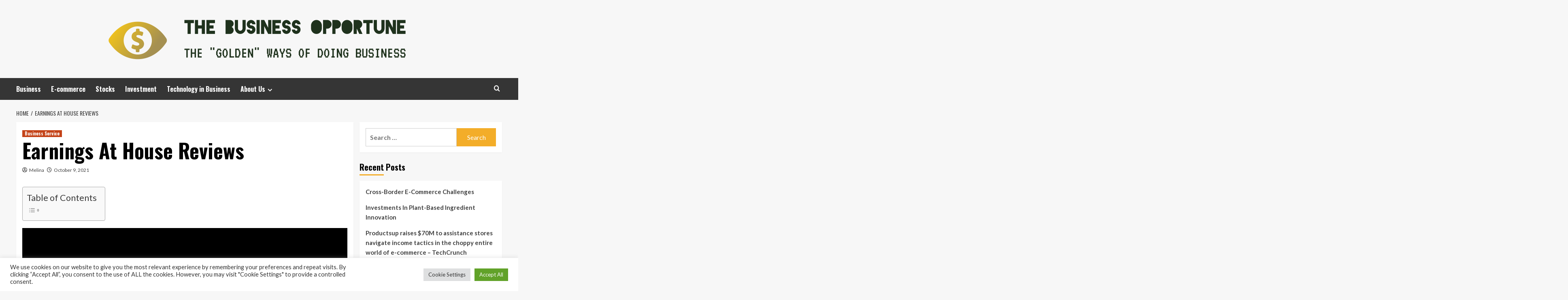

--- FILE ---
content_type: text/html; charset=UTF-8
request_url: https://thebusinessopportune.com/earnings-at-house-reviews.html
body_size: 15994
content:
<!doctype html>
<html lang="en-US">
<head>
    <meta charset="UTF-8">
    <meta name="viewport" content="width=device-width, initial-scale=1">
    <link rel="profile" href="https://gmpg.org/xfn/11">

    <meta name='robots' content='index, follow, max-image-preview:large, max-snippet:-1, max-video-preview:-1' />
<link rel='preload' href='https://fonts.googleapis.com/css?family=Source%2BSans%2BPro%3A400%2C700%7CLato%3A400%2C700&#038;subset=latin&#038;display=swap' as='style' onload="this.onload=null;this.rel='stylesheet'" type='text/css' media='all' crossorigin='anonymous'>
<link rel='preconnect' href='https://fonts.googleapis.com' crossorigin='anonymous'>
<link rel='preconnect' href='https://fonts.gstatic.com' crossorigin='anonymous'>

	<!-- This site is optimized with the Yoast SEO plugin v26.5 - https://yoast.com/wordpress/plugins/seo/ -->
	<title>Earnings At House Reviews - The Business Opportune</title>
	<link rel="canonical" href="https://thebusinessopportune.com/earnings-at-house-reviews.html" />
	<meta property="og:locale" content="en_US" />
	<meta property="og:type" content="article" />
	<meta property="og:title" content="Earnings At House Reviews - The Business Opportune" />
	<meta property="og:description" content="Are you looking for a straightforward technique to earn money in the consolation of your..." />
	<meta property="og:url" content="https://thebusinessopportune.com/earnings-at-house-reviews.html" />
	<meta property="og:site_name" content="The Business Opportune" />
	<meta property="article:published_time" content="2021-10-09T00:58:03+00:00" />
	<meta property="og:image" content="https://i.ytimg.com/vi/YyKIdsFzE4U/hqdefault.jpg" />
	<meta name="author" content="Melina" />
	<meta name="twitter:card" content="summary_large_image" />
	<meta name="twitter:label1" content="Written by" />
	<meta name="twitter:data1" content="Melina" />
	<meta name="twitter:label2" content="Est. reading time" />
	<meta name="twitter:data2" content="3 minutes" />
	<script type="application/ld+json" class="yoast-schema-graph">{"@context":"https://schema.org","@graph":[{"@type":"Article","@id":"https://thebusinessopportune.com/earnings-at-house-reviews.html#article","isPartOf":{"@id":"https://thebusinessopportune.com/earnings-at-house-reviews.html"},"author":{"name":"Melina","@id":"https://thebusinessopportune.com/#/schema/person/9da3868957bc00a360bed1e70ec275c4"},"headline":"Earnings At House Reviews","datePublished":"2021-10-09T00:58:03+00:00","mainEntityOfPage":{"@id":"https://thebusinessopportune.com/earnings-at-house-reviews.html"},"wordCount":650,"commentCount":0,"publisher":{"@id":"https://thebusinessopportune.com/#organization"},"image":{"@id":"https://thebusinessopportune.com/earnings-at-house-reviews.html#primaryimage"},"thumbnailUrl":"https://i.ytimg.com/vi/YyKIdsFzE4U/hqdefault.jpg","keywords":["earnings","house","reviews"],"articleSection":["Business Service"],"inLanguage":"en-US"},{"@type":"WebPage","@id":"https://thebusinessopportune.com/earnings-at-house-reviews.html","url":"https://thebusinessopportune.com/earnings-at-house-reviews.html","name":"Earnings At House Reviews - The Business Opportune","isPartOf":{"@id":"https://thebusinessopportune.com/#website"},"primaryImageOfPage":{"@id":"https://thebusinessopportune.com/earnings-at-house-reviews.html#primaryimage"},"image":{"@id":"https://thebusinessopportune.com/earnings-at-house-reviews.html#primaryimage"},"thumbnailUrl":"https://i.ytimg.com/vi/YyKIdsFzE4U/hqdefault.jpg","datePublished":"2021-10-09T00:58:03+00:00","breadcrumb":{"@id":"https://thebusinessopportune.com/earnings-at-house-reviews.html#breadcrumb"},"inLanguage":"en-US","potentialAction":[{"@type":"ReadAction","target":["https://thebusinessopportune.com/earnings-at-house-reviews.html"]}]},{"@type":"ImageObject","inLanguage":"en-US","@id":"https://thebusinessopportune.com/earnings-at-house-reviews.html#primaryimage","url":"https://i.ytimg.com/vi/YyKIdsFzE4U/hqdefault.jpg","contentUrl":"https://i.ytimg.com/vi/YyKIdsFzE4U/hqdefault.jpg"},{"@type":"BreadcrumbList","@id":"https://thebusinessopportune.com/earnings-at-house-reviews.html#breadcrumb","itemListElement":[{"@type":"ListItem","position":1,"name":"Home","item":"https://thebusinessopportune.com/"},{"@type":"ListItem","position":2,"name":"Earnings At House Reviews"}]},{"@type":"WebSite","@id":"https://thebusinessopportune.com/#website","url":"https://thebusinessopportune.com/","name":"The Business Opportune","description":"The &quot;Golden&quot; Ways of doing Business","publisher":{"@id":"https://thebusinessopportune.com/#organization"},"potentialAction":[{"@type":"SearchAction","target":{"@type":"EntryPoint","urlTemplate":"https://thebusinessopportune.com/?s={search_term_string}"},"query-input":{"@type":"PropertyValueSpecification","valueRequired":true,"valueName":"search_term_string"}}],"inLanguage":"en-US"},{"@type":"Organization","@id":"https://thebusinessopportune.com/#organization","name":"The Business Opportune","url":"https://thebusinessopportune.com/","logo":{"@type":"ImageObject","inLanguage":"en-US","@id":"https://thebusinessopportune.com/#/schema/logo/image/","url":"https://thebusinessopportune.com/wp-content/uploads/2021/11/default1-e1636187923356.png","contentUrl":"https://thebusinessopportune.com/wp-content/uploads/2021/11/default1-e1636187923356.png","width":1000,"height":132,"caption":"The Business Opportune"},"image":{"@id":"https://thebusinessopportune.com/#/schema/logo/image/"}},{"@type":"Person","@id":"https://thebusinessopportune.com/#/schema/person/9da3868957bc00a360bed1e70ec275c4","name":"Melina","image":{"@type":"ImageObject","inLanguage":"en-US","@id":"https://thebusinessopportune.com/#/schema/person/image/","url":"https://secure.gravatar.com/avatar/ccc087be4cc60a617f1f066d003722660934046afc4c00fcdeebeb1f86edaede?s=96&d=mm&r=g","contentUrl":"https://secure.gravatar.com/avatar/ccc087be4cc60a617f1f066d003722660934046afc4c00fcdeebeb1f86edaede?s=96&d=mm&r=g","caption":"Melina"},"url":"https://thebusinessopportune.com/author/melina"}]}</script>
	<!-- / Yoast SEO plugin. -->


<link rel='dns-prefetch' href='//fonts.googleapis.com' />
<link rel='preconnect' href='https://fonts.googleapis.com' />
<link rel='preconnect' href='https://fonts.gstatic.com' />
<link rel="alternate" type="application/rss+xml" title="The Business Opportune &raquo; Feed" href="https://thebusinessopportune.com/feed" />
<link rel="alternate" title="oEmbed (JSON)" type="application/json+oembed" href="https://thebusinessopportune.com/wp-json/oembed/1.0/embed?url=https%3A%2F%2Fthebusinessopportune.com%2Fearnings-at-house-reviews.html" />
<link rel="alternate" title="oEmbed (XML)" type="text/xml+oembed" href="https://thebusinessopportune.com/wp-json/oembed/1.0/embed?url=https%3A%2F%2Fthebusinessopportune.com%2Fearnings-at-house-reviews.html&#038;format=xml" />
<style id='wp-img-auto-sizes-contain-inline-css' type='text/css'>
img:is([sizes=auto i],[sizes^="auto," i]){contain-intrinsic-size:3000px 1500px}
/*# sourceURL=wp-img-auto-sizes-contain-inline-css */
</style>

<style id='wp-emoji-styles-inline-css' type='text/css'>

	img.wp-smiley, img.emoji {
		display: inline !important;
		border: none !important;
		box-shadow: none !important;
		height: 1em !important;
		width: 1em !important;
		margin: 0 0.07em !important;
		vertical-align: -0.1em !important;
		background: none !important;
		padding: 0 !important;
	}
/*# sourceURL=wp-emoji-styles-inline-css */
</style>
<link rel='stylesheet' id='cookie-law-info-css' href='https://thebusinessopportune.com/wp-content/plugins/cookie-law-info/legacy/public/css/cookie-law-info-public.css?ver=3.3.9.1' type='text/css' media='all' />
<link rel='stylesheet' id='cookie-law-info-gdpr-css' href='https://thebusinessopportune.com/wp-content/plugins/cookie-law-info/legacy/public/css/cookie-law-info-gdpr.css?ver=3.3.9.1' type='text/css' media='all' />
<link rel='stylesheet' id='widgetopts-styles-css' href='https://thebusinessopportune.com/wp-content/plugins/widget-options/assets/css/widget-options.css?ver=4.1.3' type='text/css' media='all' />
<link rel='stylesheet' id='ez-toc-css' href='https://thebusinessopportune.com/wp-content/plugins/easy-table-of-contents/assets/css/screen.min.css?ver=2.0.80' type='text/css' media='all' />
<style id='ez-toc-inline-css' type='text/css'>
div#ez-toc-container .ez-toc-title {font-size: 120%;}div#ez-toc-container .ez-toc-title {font-weight: 500;}div#ez-toc-container ul li , div#ez-toc-container ul li a {font-size: 95%;}div#ez-toc-container ul li , div#ez-toc-container ul li a {font-weight: 500;}div#ez-toc-container nav ul ul li {font-size: 90%;}.ez-toc-box-title {font-weight: bold; margin-bottom: 10px; text-align: center; text-transform: uppercase; letter-spacing: 1px; color: #666; padding-bottom: 5px;position:absolute;top:-4%;left:5%;background-color: inherit;transition: top 0.3s ease;}.ez-toc-box-title.toc-closed {top:-25%;}
.ez-toc-container-direction {direction: ltr;}.ez-toc-counter ul{counter-reset: item ;}.ez-toc-counter nav ul li a::before {content: counters(item, '.', decimal) '. ';display: inline-block;counter-increment: item;flex-grow: 0;flex-shrink: 0;margin-right: .2em; float: left; }.ez-toc-widget-direction {direction: ltr;}.ez-toc-widget-container ul{counter-reset: item ;}.ez-toc-widget-container nav ul li a::before {content: counters(item, '.', decimal) '. ';display: inline-block;counter-increment: item;flex-grow: 0;flex-shrink: 0;margin-right: .2em; float: left; }
/*# sourceURL=ez-toc-inline-css */
</style>
<link rel='stylesheet' id='hardnews-google-fonts-css' href='https://fonts.googleapis.com/css?family=Oswald:300,400,700' type='text/css' media='all' />
<link rel='stylesheet' id='bootstrap-css' href='https://thebusinessopportune.com/wp-content/themes/covernews/assets/bootstrap/css/bootstrap.min.css?ver=6.9' type='text/css' media='all' />
<link rel='stylesheet' id='covernews-style-css' href='https://thebusinessopportune.com/wp-content/themes/covernews/style.min.css?ver=2.0.3' type='text/css' media='all' />
<link rel='stylesheet' id='hardnews-css' href='https://thebusinessopportune.com/wp-content/themes/hardnews/style.css?ver=2.0.3' type='text/css' media='all' />
<link rel='stylesheet' id='covernews-google-fonts-css' href='https://fonts.googleapis.com/css?family=Source%2BSans%2BPro%3A400%2C700%7CLato%3A400%2C700&#038;subset=latin&#038;display=swap' type='text/css' media='all' />
<link rel='stylesheet' id='covernews-icons-css' href='https://thebusinessopportune.com/wp-content/themes/covernews/assets/icons/style.css?ver=6.9' type='text/css' media='all' />
<script type="text/javascript" src="https://thebusinessopportune.com/wp-includes/js/jquery/jquery.min.js?ver=3.7.1" id="jquery-core-js"></script>
<script type="text/javascript" src="https://thebusinessopportune.com/wp-includes/js/jquery/jquery-migrate.min.js?ver=3.4.1" id="jquery-migrate-js"></script>
<script type="text/javascript" id="cookie-law-info-js-extra">
/* <![CDATA[ */
var Cli_Data = {"nn_cookie_ids":[],"cookielist":[],"non_necessary_cookies":[],"ccpaEnabled":"","ccpaRegionBased":"","ccpaBarEnabled":"","strictlyEnabled":["necessary","obligatoire"],"ccpaType":"gdpr","js_blocking":"1","custom_integration":"","triggerDomRefresh":"","secure_cookies":""};
var cli_cookiebar_settings = {"animate_speed_hide":"500","animate_speed_show":"500","background":"#FFF","border":"#b1a6a6c2","border_on":"","button_1_button_colour":"#61a229","button_1_button_hover":"#4e8221","button_1_link_colour":"#fff","button_1_as_button":"1","button_1_new_win":"","button_2_button_colour":"#333","button_2_button_hover":"#292929","button_2_link_colour":"#444","button_2_as_button":"","button_2_hidebar":"","button_3_button_colour":"#dedfe0","button_3_button_hover":"#b2b2b3","button_3_link_colour":"#333333","button_3_as_button":"1","button_3_new_win":"","button_4_button_colour":"#dedfe0","button_4_button_hover":"#b2b2b3","button_4_link_colour":"#333333","button_4_as_button":"1","button_7_button_colour":"#61a229","button_7_button_hover":"#4e8221","button_7_link_colour":"#fff","button_7_as_button":"1","button_7_new_win":"","font_family":"inherit","header_fix":"","notify_animate_hide":"1","notify_animate_show":"","notify_div_id":"#cookie-law-info-bar","notify_position_horizontal":"right","notify_position_vertical":"bottom","scroll_close":"1","scroll_close_reload":"","accept_close_reload":"","reject_close_reload":"","showagain_tab":"","showagain_background":"#fff","showagain_border":"#000","showagain_div_id":"#cookie-law-info-again","showagain_x_position":"100px","text":"#333333","show_once_yn":"1","show_once":"5000","logging_on":"","as_popup":"","popup_overlay":"1","bar_heading_text":"","cookie_bar_as":"banner","popup_showagain_position":"bottom-right","widget_position":"left"};
var log_object = {"ajax_url":"https://thebusinessopportune.com/wp-admin/admin-ajax.php"};
//# sourceURL=cookie-law-info-js-extra
/* ]]> */
</script>
<script type="text/javascript" src="https://thebusinessopportune.com/wp-content/plugins/cookie-law-info/legacy/public/js/cookie-law-info-public.js?ver=3.3.9.1" id="cookie-law-info-js"></script>
<link rel="https://api.w.org/" href="https://thebusinessopportune.com/wp-json/" /><link rel="alternate" title="JSON" type="application/json" href="https://thebusinessopportune.com/wp-json/wp/v2/posts/93" /><link rel="EditURI" type="application/rsd+xml" title="RSD" href="https://thebusinessopportune.com/xmlrpc.php?rsd" />
<meta name="generator" content="WordPress 6.9" />
<link rel='shortlink' href='https://thebusinessopportune.com/?p=93' />
        <style type="text/css">
                        .site-title,
            .site-description {
                position: absolute;
                clip: rect(1px, 1px, 1px, 1px);
                display: none;
            }

                    .elementor-template-full-width .elementor-section.elementor-section-full_width > .elementor-container,
        .elementor-template-full-width .elementor-section.elementor-section-boxed > .elementor-container{
            max-width: 1200px;
        }
        @media (min-width: 1600px){
            .elementor-template-full-width .elementor-section.elementor-section-full_width > .elementor-container,
            .elementor-template-full-width .elementor-section.elementor-section-boxed > .elementor-container{
                max-width: 1600px;
            }
        }
        
        .align-content-left .elementor-section-stretched,
        .align-content-right .elementor-section-stretched {
            max-width: 100%;
            left: 0 !important;
        }


        </style>
        <link rel="icon" href="https://thebusinessopportune.com/wp-content/uploads/2021/11/cropped-default1-e1636187923356-32x32.png" sizes="32x32" />
<link rel="icon" href="https://thebusinessopportune.com/wp-content/uploads/2021/11/cropped-default1-e1636187923356-192x192.png" sizes="192x192" />
<link rel="apple-touch-icon" href="https://thebusinessopportune.com/wp-content/uploads/2021/11/cropped-default1-e1636187923356-180x180.png" />
<meta name="msapplication-TileImage" content="https://thebusinessopportune.com/wp-content/uploads/2021/11/cropped-default1-e1636187923356-270x270.png" />
<link rel='stylesheet' id='cookie-law-info-table-css' href='https://thebusinessopportune.com/wp-content/plugins/cookie-law-info/legacy/public/css/cookie-law-info-table.css?ver=3.3.9.1' type='text/css' media='all' />
<link rel="preload" as="image" href="https://techcrunch.com/wp-content/uploads/2020/09/GettyImages-184884267.jpg?w=600"></head>


<body class="wp-singular post-template-default single single-post postid-93 single-format-standard wp-custom-logo wp-embed-responsive wp-theme-covernews wp-child-theme-hardnews default-content-layout archive-layout-grid scrollup-sticky-header aft-sticky-header aft-sticky-sidebar default aft-container-default aft-main-banner-slider-editors-picks-trending single-content-mode-default header-image-default align-content-left aft-and">


<div id="page" class="site">
    <a class="skip-link screen-reader-text" href="#content">Skip to content</a>

<div class="header-layout-3">
<header id="masthead" class="site-header">
        <div class="masthead-banner " data-background="">
        <div class="container">
            <div class="row">
                <div class="col-md-12">
                    <div class="site-branding">
                        <a href="https://thebusinessopportune.com/" class="custom-logo-link" rel="home"><img width="1000" height="132" src="https://thebusinessopportune.com/wp-content/uploads/2021/11/default1-e1636187923356.png" class="custom-logo" alt="The Business Opportune" decoding="async" fetchpriority="high" srcset="https://thebusinessopportune.com/wp-content/uploads/2021/11/default1-e1636187923356.png 1000w, https://thebusinessopportune.com/wp-content/uploads/2021/11/default1-e1636187923356-300x40.png 300w, https://thebusinessopportune.com/wp-content/uploads/2021/11/default1-e1636187923356-768x101.png 768w" sizes="(max-width: 1000px) 100vw, 1000px" loading="lazy" /></a>                            <p class="site-title font-family-1">
                                <a href="https://thebusinessopportune.com/"
                                   rel="home">The Business Opportune</a>
                            </p>
                        
                                                    <p class="site-description">The &quot;Golden&quot; Ways of doing Business</p>
                                            </div>
                </div>
                <div class="col-md-12">
                                    </div>
            </div>
        </div>
    </div>
    <nav id="site-navigation" class="main-navigation">
        <div class="container">
            <div class="row">
                <div class="kol-12">
                    <div class="navigation-container">



                        <span class="toggle-menu" aria-controls="primary-menu" aria-expanded="false">
                                <span class="screen-reader-text">Primary Menu</span>
                                 <i class="ham"></i>
                        </span>
                        <span class="af-mobile-site-title-wrap">
                            <a href="https://thebusinessopportune.com/" class="custom-logo-link" rel="home"><img width="1000" height="132" src="https://thebusinessopportune.com/wp-content/uploads/2021/11/default1-e1636187923356.png" class="custom-logo" alt="The Business Opportune" decoding="async" srcset="https://thebusinessopportune.com/wp-content/uploads/2021/11/default1-e1636187923356.png 1000w, https://thebusinessopportune.com/wp-content/uploads/2021/11/default1-e1636187923356-300x40.png 300w, https://thebusinessopportune.com/wp-content/uploads/2021/11/default1-e1636187923356-768x101.png 768w" sizes="(max-width: 1000px) 100vw, 1000px" loading="lazy" /></a>                            <p class="site-title font-family-1">
                                <a href="https://thebusinessopportune.com/"
                                   rel="home">The Business Opportune</a>
                            </p>
                        </span>
                        <div class="menu main-menu"><ul id="primary-menu" class="menu"><li id="menu-item-743" class="menu-item menu-item-type-taxonomy menu-item-object-category menu-item-743"><a href="https://thebusinessopportune.com/category/business">Business</a></li>
<li id="menu-item-744" class="menu-item menu-item-type-taxonomy menu-item-object-category menu-item-744"><a href="https://thebusinessopportune.com/category/e-commerce">E-commerce</a></li>
<li id="menu-item-746" class="menu-item menu-item-type-taxonomy menu-item-object-category menu-item-746"><a href="https://thebusinessopportune.com/category/stocks">Stocks</a></li>
<li id="menu-item-745" class="menu-item menu-item-type-taxonomy menu-item-object-category menu-item-745"><a href="https://thebusinessopportune.com/category/investment">Investment</a></li>
<li id="menu-item-747" class="menu-item menu-item-type-taxonomy menu-item-object-category menu-item-747"><a href="https://thebusinessopportune.com/category/technology-in-business">Technology in Business</a></li>
<li id="menu-item-28" class="menu-item menu-item-type-post_type menu-item-object-page menu-item-has-children menu-item-28"><a href="https://thebusinessopportune.com/about-us">About Us</a>
<ul class="sub-menu">
	<li id="menu-item-32" class="menu-item menu-item-type-post_type menu-item-object-page menu-item-32"><a href="https://thebusinessopportune.com/contact-us">Contact Us</a></li>
	<li id="menu-item-31" class="menu-item menu-item-type-post_type menu-item-object-page menu-item-31"><a href="https://thebusinessopportune.com/advertise-here">Advertise Here</a></li>
	<li id="menu-item-30" class="menu-item menu-item-type-post_type menu-item-object-page menu-item-30"><a href="https://thebusinessopportune.com/privacy-policy">Privacy Policy</a></li>
	<li id="menu-item-29" class="menu-item menu-item-type-post_type menu-item-object-page menu-item-29"><a href="https://thebusinessopportune.com/sitemap">Sitemap</a></li>
</ul>
</li>
</ul></div>
                        <div class="cart-search">

                            <div class="af-search-wrap">
                                <div class="search-overlay">
                                    <a href="#" title="Search" class="search-icon">
                                        <i class="fa fa-search"></i>
                                    </a>
                                    <div class="af-search-form">
                                        <form role="search" method="get" class="search-form" action="https://thebusinessopportune.com/">
				<label>
					<span class="screen-reader-text">Search for:</span>
					<input type="search" class="search-field" placeholder="Search &hellip;" value="" name="s" />
				</label>
				<input type="submit" class="search-submit" value="Search" />
			</form>                                    </div>
                                </div>
                            </div>
                        </div>


                    </div>
                </div>
            </div>
        </div>
    </nav>
</header>


</div>



    <div id="content" class="container">
    <div class="em-breadcrumbs font-family-1 covernews-breadcrumbs">
      <div class="row">
        <div role="navigation" aria-label="Breadcrumbs" class="breadcrumb-trail breadcrumbs" itemprop="breadcrumb"><ul class="trail-items" itemscope itemtype="http://schema.org/BreadcrumbList"><meta name="numberOfItems" content="2" /><meta name="itemListOrder" content="Ascending" /><li itemprop="itemListElement" itemscope itemtype="http://schema.org/ListItem" class="trail-item trail-begin"><a href="https://thebusinessopportune.com" rel="home" itemprop="item"><span itemprop="name">Home</span></a><meta itemprop="position" content="1" /></li><li itemprop="itemListElement" itemscope itemtype="http://schema.org/ListItem" class="trail-item trail-end"><a href="https://thebusinessopportune.com/earnings-at-house-reviews.html" itemprop="item"><span itemprop="name">Earnings At House Reviews</span></a><meta itemprop="position" content="2" /></li></ul></div>      </div>
    </div>
        <div class="section-block-upper row">
                <div id="primary" class="content-area">
                    <main id="main" class="site-main">

                                                    <article id="post-93" class="af-single-article post-93 post type-post status-publish format-standard hentry category-business-service tag-earnings tag-house tag-reviews">
                                <div class="entry-content-wrap">
                                    <header class="entry-header">

    <div class="header-details-wrapper">
        <div class="entry-header-details">
                            <div class="figure-categories figure-categories-bg">
                                        <ul class="cat-links"><li class="meta-category">
                             <a class="covernews-categories category-color-1"
                            href="https://thebusinessopportune.com/category/business-service" 
                            aria-label="View all posts in Business Service"> 
                                 Business Service
                             </a>
                        </li></ul>                </div>
                        <h1 class="entry-title">Earnings At House Reviews</h1>
            
                
    <span class="author-links">

      
        <span class="item-metadata posts-author">
          <i class="far fa-user-circle"></i>
                          <a href="https://thebusinessopportune.com/author/melina">
                    Melina                </a>
               </span>
                    <span class="item-metadata posts-date">
          <i class="far fa-clock"></i>
          <a href="https://thebusinessopportune.com/2021/10">
            October 9, 2021          </a>
        </span>
                </span>
                

                    </div>
    </div>

        <div class="aft-post-thumbnail-wrapper">    
            </div>
    </header><!-- .entry-header -->                                    

    <div class="entry-content">
        <div id="ez-toc-container" class="ez-toc-v2_0_80 counter-hierarchy ez-toc-counter ez-toc-grey ez-toc-container-direction">
<p class="ez-toc-title" style="cursor:inherit">Table of Contents</p>
<label for="ez-toc-cssicon-toggle-item-6974091a41d14" class="ez-toc-cssicon-toggle-label"><span class=""><span class="eztoc-hide" style="display:none;">Toggle</span><span class="ez-toc-icon-toggle-span"><svg style="fill: #999;color:#999" xmlns="http://www.w3.org/2000/svg" class="list-377408" width="20px" height="20px" viewBox="0 0 24 24" fill="none"><path d="M6 6H4v2h2V6zm14 0H8v2h12V6zM4 11h2v2H4v-2zm16 0H8v2h12v-2zM4 16h2v2H4v-2zm16 0H8v2h12v-2z" fill="currentColor"></path></svg><svg style="fill: #999;color:#999" class="arrow-unsorted-368013" xmlns="http://www.w3.org/2000/svg" width="10px" height="10px" viewBox="0 0 24 24" version="1.2" baseProfile="tiny"><path d="M18.2 9.3l-6.2-6.3-6.2 6.3c-.2.2-.3.4-.3.7s.1.5.3.7c.2.2.4.3.7.3h11c.3 0 .5-.1.7-.3.2-.2.3-.5.3-.7s-.1-.5-.3-.7zM5.8 14.7l6.2 6.3 6.2-6.3c.2-.2.3-.5.3-.7s-.1-.5-.3-.7c-.2-.2-.4-.3-.7-.3h-11c-.3 0-.5.1-.7.3-.2.2-.3.5-.3.7s.1.5.3.7z"/></svg></span></span></label><input type="checkbox"  id="ez-toc-cssicon-toggle-item-6974091a41d14" checked aria-label="Toggle" /><nav><ul class='ez-toc-list ez-toc-list-level-1 ' ><li class='ez-toc-page-1 ez-toc-heading-level-2'><a class="ez-toc-link ez-toc-heading-1" href="#Earning_Income_With_Christian_Home_Primarily_based_Enterprise_Alternatives" >Earning Income With Christian Home Primarily based Enterprise Alternatives</a></li><li class='ez-toc-page-1 ez-toc-heading-level-2'><a class="ez-toc-link ez-toc-heading-2" href="#Calling_Playing_cards" >Calling Playing cards</a></li></ul></nav></div>
<p><img decoding="async" class='aligncenter' style='display: block;margin-left:auto;margin-right:auto;' src="https://i.ytimg.com/vi/YyKIdsFzE4U/hqdefault.jpg" width="1029px" alt="business opportunity in 2021"><br />Are you looking for a straightforward technique to earn money in the consolation of your house? three. Turn out to be a Content material Writer: When you&#8217;ve got a aptitude for writing, you&#8217;ll be able to offer house-primarily based content material writing providers. Once in a while executives might leave a company to start out their very own. Whether or not it is by creating affiliate websites for reputable applications, or designing a program themselves, this credit score restore enterprise opportunity is one that permits folks to help themselves.</p>
<p>With that said, if you&#8217;re planning on hosting dwelling events, and demonstrating products then having these product lines accessible to your company to sample would not be a bad idea. When you&#8217;re seeking to begin with any of these three Low-cost net-based mostly business prospects, it is vital that you just take time to analysis whatever you like as opposed to making a fast choice which may flip into a bad one.</p>
<p>2. Medical Transcription: It&#8217;s a highly most well-liked house-based business alternative for people having a strong command over the English language. These firms will provide free, or low value, teaching and training as well as marketing instruments.</p>
<p>Many have needed to modernize their tech services more quickly than initially deliberate. You will see that this can be a actual reasonably priced business on-line opportunity that you simply, because the business proprietor, have complete management over. They appear to have a great service, but there are plenty of companies which have nice products, and many individuals that market nice products never make a dime.</p>
<h2><span class="ez-toc-section" id="Earning_Income_With_Christian_Home_Primarily_based_Enterprise_Alternatives"></span>Earning Income With Christian Home Primarily based Enterprise Alternatives<span class="ez-toc-section-end"></span></h2>
<p><img decoding="async" class='aligncenter' style='display: block;margin-left:auto;margin-right:auto;' src="https://www.thesundaily.my/binrepository/300x168/0c0/0d0/none/11808/EMLE/download-13_1765421_20201108115904.jpg" width="1031px" alt="business opportunity in 2021"><br />Is there anyone on the market who has never heard of Avon? Corporations ought to concentrate on dependable and excessive performing products whether or not they be headphones, microphones or cameras. In order to develop into an affiliate marketer, all you&#8217;ll want to do is find out companies that offer internet online affiliate marketing programs for promoting their products and services on-line via affiliates.</p>
<p>Without the enterprise opportunity, can the product &#8220;stand by itself&#8221;, in different words is the product worthy enough to still be priceless to the buyer. With the correct coaching, you can begin incomes revenue with little Web advertising expertise.<br />best business opportunity in the world 2021<br />The calling cards works on a pre-paid system, where you&#8217;ll be able to access the telephony service instantly with a sure value of currency in your card. In the current instances, the success of a enterprise depends upon the standard of content that it shares with its customers by means of social media platforms, blogs, and so forth.; thus, companies all around the world are at all times looking out for content writers.</p>
<h2><span class="ez-toc-section" id="Calling_Playing_cards"></span>Calling Playing cards<span class="ez-toc-section-end"></span></h2>
<p><img decoding="async" class='aligncenter' style='display: block;margin-left:auto;margin-right:auto;' src="https://img.youtube.com/vi/AY05DhXue9g/0.jpg" width="1030px" alt="business opportunity in 2021"><br />The most effective home based business to run could have minimal begin up costs, services that folks wish to buy and the largest possible buyer base. Whatever the growing notoriety of influencers promoting and rise of whizzes in online media, the examination reveals that most people want extra associated, further human associations. 5. Be a part of On-line Affiliate Programs: That is yet another residence-based mostly enterprise alternative that earns exceptional income.</p>
<p>Even earlier than the economic downturn of 2008 an increasing number of individuals are turning to MULTI LEVEL MARKETING or network marketing as it is but called to make more cash and breakthrough you lifeless-finish jobs. So this certifies that it&#8217;s essential accumulate an thought about how will you choose a enterprise to be only a rubbish scam or will be thought-about as a genuine on-line business opportunity.<br />best business opportunity in india 2021, business opportunity in 2021, best business opportunity in 2021, best business opportunity in the world 2021<br />Within the conventional system, reps are taught to contact folks they know, offer merchandise demos and promote the product in addition to the business alternative.</p>
                    <div class="post-item-metadata entry-meta">
                            </div>
               
        
	<nav class="navigation post-navigation" aria-label="Post navigation">
		<h2 class="screen-reader-text">Post navigation</h2>
		<div class="nav-links"><div class="nav-previous"><a href="https://thebusinessopportune.com/the-rising-importance-of-know-how-in-enterprise.html" rel="prev">Previous: <span class="em-post-navigation nav-title">The Rising Importance Of Know-how In Enterprise</span></a></div><div class="nav-next"><a href="https://thebusinessopportune.com/advantages-of-info-expertise-in-enterprise.html" rel="next">Next: <span class="em-post-navigation nav-title">Advantages Of Info Expertise In Enterprise</span></a></div></div>
	</nav>            </div><!-- .entry-content -->


                                </div>
                                
<div class="promotionspace enable-promotionspace">
  <div class="em-reated-posts  col-ten">
    <div class="row">
                <h3 class="related-title">
            More Stories          </h3>
                <div class="row">
                      <div class="col-sm-4 latest-posts-grid" data-mh="latest-posts-grid">
              <div class="spotlight-post">
                <figure class="categorised-article inside-img">
                  <div class="categorised-article-wrapper">
                    <div class="data-bg-hover data-bg-categorised read-bg-img">
                      <a href="https://thebusinessopportune.com/how-to-come-up-with-a-great-enterprise-technique.html"
                        aria-label="How To Come Up With A Great Enterprise Technique">
                                                        <img src="https://cdn.shopify.com/s/files/1/1091/5336/products/BusinessStrategy025Slide1_large.jpg" alt="BusinessStrategy025Slide1_large.jpg" />
                      </a>
                    </div>
                  </div>
                                    <div class="figure-categories figure-categories-bg">

                    <ul class="cat-links"><li class="meta-category">
                             <a class="covernews-categories category-color-1"
                            href="https://thebusinessopportune.com/category/business-service" 
                            aria-label="View all posts in Business Service"> 
                                 Business Service
                             </a>
                        </li></ul>                  </div>
                </figure>

                <figcaption>

                  <h3 class="article-title article-title-1">
                    <a href="https://thebusinessopportune.com/how-to-come-up-with-a-great-enterprise-technique.html">
                      How To Come Up With A Great Enterprise Technique                    </a>
                  </h3>
                  <div class="grid-item-metadata">
                    
    <span class="author-links">

      
        <span class="item-metadata posts-author">
          <i class="far fa-user-circle"></i>
                          <a href="https://thebusinessopportune.com/author/melina">
                    Melina                </a>
               </span>
                    <span class="item-metadata posts-date">
          <i class="far fa-clock"></i>
          <a href="https://thebusinessopportune.com/2021/09">
            September 17, 2021          </a>
        </span>
                </span>
                  </div>
                </figcaption>
              </div>
            </div>
                      <div class="col-sm-4 latest-posts-grid" data-mh="latest-posts-grid">
              <div class="spotlight-post">
                <figure class="categorised-article inside-img">
                  <div class="categorised-article-wrapper">
                    <div class="data-bg-hover data-bg-categorised read-bg-img">
                      <a href="https://thebusinessopportune.com/leveraging-know-how-for-organisational-excellence-2.html"
                        aria-label="Leveraging Know-how For Organisational Excellence">
                                                        <img src="https://th.bing.com/th/id/R025c2cda9ca8490c45d2d6b030c8e04c?rik=Wbpwq6Qm39Sk9A&#038;riu=[base64].com135d82cd5f5698980257e6f054b5e4edce18ff75c758bae608643afba5df70c62fpost_images135d82cd5f5698980257e6f054b5e4edce18ff75c758bae608643afba5df70c62fmarketing_technology_logos_v2.jpg" alt="R025c2cda9ca8490c45d2d6b030c8e04c?rik=Wbpwq6Qm39Sk9A&amp;riu=http{135d82cd5f5698980257e6f054b5e4edce18ff75c758bae608643afba5df70c6}3a{135d82cd5f5698980257e6f054b5e4edce18ff75c758bae608643afba5df70c6}2f{135d82cd5f5698980257e6f054b5e4edce18ff75c758bae608643afba5df70c6}2fchiefmartec.com{135d82cd5f5698980257e6f054b5e4edce18ff75c758bae608643afba5df70c6}2fpost_images{135d82cd5f5698980257e6f054b5e4edce18ff75c758bae608643afba5df70c6}2fmarketing_technology_logos_v2.jpg" />
                      </a>
                    </div>
                  </div>
                                    <div class="figure-categories figure-categories-bg">

                    <ul class="cat-links"><li class="meta-category">
                             <a class="covernews-categories category-color-1"
                            href="https://thebusinessopportune.com/category/business-service" 
                            aria-label="View all posts in Business Service"> 
                                 Business Service
                             </a>
                        </li></ul>                  </div>
                </figure>

                <figcaption>

                  <h3 class="article-title article-title-1">
                    <a href="https://thebusinessopportune.com/leveraging-know-how-for-organisational-excellence-2.html">
                      Leveraging Know-how For Organisational Excellence                    </a>
                  </h3>
                  <div class="grid-item-metadata">
                    
    <span class="author-links">

      
        <span class="item-metadata posts-author">
          <i class="far fa-user-circle"></i>
                          <a href="https://thebusinessopportune.com/author/melina">
                    Melina                </a>
               </span>
                    <span class="item-metadata posts-date">
          <i class="far fa-clock"></i>
          <a href="https://thebusinessopportune.com/2021/08">
            August 29, 2021          </a>
        </span>
                </span>
                  </div>
                </figcaption>
              </div>
            </div>
                      <div class="col-sm-4 latest-posts-grid" data-mh="latest-posts-grid">
              <div class="spotlight-post">
                <figure class="categorised-article inside-img">
                  <div class="categorised-article-wrapper">
                    <div class="data-bg-hover data-bg-categorised read-bg-img">
                      <a href="https://thebusinessopportune.com/develop-an-it-technique-to-maximize-business-value.html"
                        aria-label="Develop An IT Technique To Maximize Business Value">
                                              </a>
                    </div>
                  </div>
                                    <div class="figure-categories figure-categories-bg">

                    <ul class="cat-links"><li class="meta-category">
                             <a class="covernews-categories category-color-1"
                            href="https://thebusinessopportune.com/category/business-service" 
                            aria-label="View all posts in Business Service"> 
                                 Business Service
                             </a>
                        </li></ul>                  </div>
                </figure>

                <figcaption>

                  <h3 class="article-title article-title-1">
                    <a href="https://thebusinessopportune.com/develop-an-it-technique-to-maximize-business-value.html">
                      Develop An IT Technique To Maximize Business Value                    </a>
                  </h3>
                  <div class="grid-item-metadata">
                    
    <span class="author-links">

      
        <span class="item-metadata posts-author">
          <i class="far fa-user-circle"></i>
                          <a href="https://thebusinessopportune.com/author/melina">
                    Melina                </a>
               </span>
                    <span class="item-metadata posts-date">
          <i class="far fa-clock"></i>
          <a href="https://thebusinessopportune.com/2021/08">
            August 15, 2021          </a>
        </span>
                </span>
                  </div>
                </figcaption>
              </div>
            </div>
                  </div>
      
    </div>
  </div>
</div>
                                                            </article>
                        
                    </main><!-- #main -->
                </div><!-- #primary -->
                                <aside id="secondary" class="widget-area sidebar-sticky-top">
	<div id="search-2" class="widget covernews-widget widget_search"><form role="search" method="get" class="search-form" action="https://thebusinessopportune.com/">
				<label>
					<span class="screen-reader-text">Search for:</span>
					<input type="search" class="search-field" placeholder="Search &hellip;" value="" name="s" />
				</label>
				<input type="submit" class="search-submit" value="Search" />
			</form></div>
		<div id="recent-posts-2" class="widget covernews-widget widget_recent_entries">
		<h2 class="widget-title widget-title-1"><span>Recent Posts</span></h2>
		<ul>
											<li>
					<a href="https://thebusinessopportune.com/cross-border-e-commerce-challenges.html">Cross-Border E-Commerce Challenges</a>
									</li>
											<li>
					<a href="https://thebusinessopportune.com/investments-in-plant-based-ingredient-innovation.html">Investments In Plant-Based Ingredient Innovation</a>
									</li>
											<li>
					<a href="https://thebusinessopportune.com/productsup-raises-70m-to-assistance-stores-navigate-income-tactics-in-the-choppy-entire-world-of-e-commerce-techcrunch.html">Productsup raises $70M to assistance stores navigate income tactics in the choppy entire world of e-commerce – TechCrunch</a>
									</li>
											<li>
					<a href="https://thebusinessopportune.com/investments-in-plant-based-functional-foods.html">Investments In Plant-Based Functional Foods</a>
									</li>
											<li>
					<a href="https://thebusinessopportune.com/mobile-first-e-commerce-strategies.html">Mobile-First E-Commerce Strategies</a>
									</li>
					</ul>

		</div><div id="categories-2" class="widget covernews-widget widget_categories"><h2 class="widget-title widget-title-1"><span>Categories</span></h2><form action="https://thebusinessopportune.com" method="get"><label class="screen-reader-text" for="cat">Categories</label><select  name='cat' id='cat' class='postform'>
	<option value='-1'>Select Category</option>
	<option class="level-0" value="74">Business</option>
	<option class="level-0" value="68">Business Administration</option>
	<option class="level-0" value="21">Business Application</option>
	<option class="level-0" value="87">Business Communication</option>
	<option class="level-0" value="33">Business Definition</option>
	<option class="level-0" value="48">Business Engineering</option>
	<option class="level-0" value="37">Business Ethics</option>
	<option class="level-0" value="45">Business Expansion</option>
	<option class="level-0" value="108">Business Plan</option>
	<option class="level-0" value="78">Business Service</option>
	<option class="level-0" value="71">Business Software</option>
	<option class="level-0" value="14">Business Strategies</option>
	<option class="level-0" value="41">Business Variety</option>
	<option class="level-0" value="1">Businesses</option>
	<option class="level-0" value="264">E-commerce</option>
	<option class="level-0" value="81">How to Implement Business</option>
	<option class="level-0" value="273">Investment</option>
	<option class="level-0" value="122">Link Building Business</option>
	<option class="level-0" value="54">Marketing</option>
	<option class="level-0" value="26">Starting a Business</option>
	<option class="level-0" value="294">Stocks</option>
	<option class="level-0" value="22">Technology in Business</option>
</select>
</form><script type="text/javascript">
/* <![CDATA[ */

( ( dropdownId ) => {
	const dropdown = document.getElementById( dropdownId );
	function onSelectChange() {
		setTimeout( () => {
			if ( 'escape' === dropdown.dataset.lastkey ) {
				return;
			}
			if ( dropdown.value && parseInt( dropdown.value ) > 0 && dropdown instanceof HTMLSelectElement ) {
				dropdown.parentElement.submit();
			}
		}, 250 );
	}
	function onKeyUp( event ) {
		if ( 'Escape' === event.key ) {
			dropdown.dataset.lastkey = 'escape';
		} else {
			delete dropdown.dataset.lastkey;
		}
	}
	function onClick() {
		delete dropdown.dataset.lastkey;
	}
	dropdown.addEventListener( 'keyup', onKeyUp );
	dropdown.addEventListener( 'click', onClick );
	dropdown.addEventListener( 'change', onSelectChange );
})( "cat" );

//# sourceURL=WP_Widget_Categories%3A%3Awidget
/* ]]> */
</script>
</div><div id="archives-2" class="widget covernews-widget widget_archive"><h2 class="widget-title widget-title-1"><span>Archives</span></h2>		<label class="screen-reader-text" for="archives-dropdown-2">Archives</label>
		<select id="archives-dropdown-2" name="archive-dropdown">
			
			<option value="">Select Month</option>
				<option value='https://thebusinessopportune.com/2026/01'> January 2026 </option>
	<option value='https://thebusinessopportune.com/2025/12'> December 2025 </option>
	<option value='https://thebusinessopportune.com/2025/11'> November 2025 </option>
	<option value='https://thebusinessopportune.com/2025/10'> October 2025 </option>
	<option value='https://thebusinessopportune.com/2025/09'> September 2025 </option>
	<option value='https://thebusinessopportune.com/2025/06'> June 2025 </option>
	<option value='https://thebusinessopportune.com/2025/04'> April 2025 </option>
	<option value='https://thebusinessopportune.com/2025/03'> March 2025 </option>
	<option value='https://thebusinessopportune.com/2024/12'> December 2024 </option>
	<option value='https://thebusinessopportune.com/2024/08'> August 2024 </option>
	<option value='https://thebusinessopportune.com/2024/07'> July 2024 </option>
	<option value='https://thebusinessopportune.com/2024/06'> June 2024 </option>
	<option value='https://thebusinessopportune.com/2024/04'> April 2024 </option>
	<option value='https://thebusinessopportune.com/2024/03'> March 2024 </option>
	<option value='https://thebusinessopportune.com/2024/02'> February 2024 </option>
	<option value='https://thebusinessopportune.com/2024/01'> January 2024 </option>
	<option value='https://thebusinessopportune.com/2023/11'> November 2023 </option>
	<option value='https://thebusinessopportune.com/2023/10'> October 2023 </option>
	<option value='https://thebusinessopportune.com/2023/09'> September 2023 </option>
	<option value='https://thebusinessopportune.com/2023/08'> August 2023 </option>
	<option value='https://thebusinessopportune.com/2023/07'> July 2023 </option>
	<option value='https://thebusinessopportune.com/2023/06'> June 2023 </option>
	<option value='https://thebusinessopportune.com/2023/05'> May 2023 </option>
	<option value='https://thebusinessopportune.com/2023/04'> April 2023 </option>
	<option value='https://thebusinessopportune.com/2023/03'> March 2023 </option>
	<option value='https://thebusinessopportune.com/2023/02'> February 2023 </option>
	<option value='https://thebusinessopportune.com/2023/01'> January 2023 </option>
	<option value='https://thebusinessopportune.com/2022/12'> December 2022 </option>
	<option value='https://thebusinessopportune.com/2022/11'> November 2022 </option>
	<option value='https://thebusinessopportune.com/2022/10'> October 2022 </option>
	<option value='https://thebusinessopportune.com/2022/09'> September 2022 </option>
	<option value='https://thebusinessopportune.com/2022/08'> August 2022 </option>
	<option value='https://thebusinessopportune.com/2022/07'> July 2022 </option>
	<option value='https://thebusinessopportune.com/2022/06'> June 2022 </option>
	<option value='https://thebusinessopportune.com/2022/05'> May 2022 </option>
	<option value='https://thebusinessopportune.com/2022/04'> April 2022 </option>
	<option value='https://thebusinessopportune.com/2022/03'> March 2022 </option>
	<option value='https://thebusinessopportune.com/2022/02'> February 2022 </option>
	<option value='https://thebusinessopportune.com/2022/01'> January 2022 </option>
	<option value='https://thebusinessopportune.com/2021/12'> December 2021 </option>
	<option value='https://thebusinessopportune.com/2021/11'> November 2021 </option>
	<option value='https://thebusinessopportune.com/2021/10'> October 2021 </option>
	<option value='https://thebusinessopportune.com/2021/09'> September 2021 </option>
	<option value='https://thebusinessopportune.com/2021/08'> August 2021 </option>
	<option value='https://thebusinessopportune.com/2021/07'> July 2021 </option>
	<option value='https://thebusinessopportune.com/2021/06'> June 2021 </option>
	<option value='https://thebusinessopportune.com/2021/05'> May 2021 </option>
	<option value='https://thebusinessopportune.com/2021/04'> April 2021 </option>
	<option value='https://thebusinessopportune.com/2021/03'> March 2021 </option>
	<option value='https://thebusinessopportune.com/2021/02'> February 2021 </option>
	<option value='https://thebusinessopportune.com/2020/02'> February 2020 </option>

		</select>

			<script type="text/javascript">
/* <![CDATA[ */

( ( dropdownId ) => {
	const dropdown = document.getElementById( dropdownId );
	function onSelectChange() {
		setTimeout( () => {
			if ( 'escape' === dropdown.dataset.lastkey ) {
				return;
			}
			if ( dropdown.value ) {
				document.location.href = dropdown.value;
			}
		}, 250 );
	}
	function onKeyUp( event ) {
		if ( 'Escape' === event.key ) {
			dropdown.dataset.lastkey = 'escape';
		} else {
			delete dropdown.dataset.lastkey;
		}
	}
	function onClick() {
		delete dropdown.dataset.lastkey;
	}
	dropdown.addEventListener( 'keyup', onKeyUp );
	dropdown.addEventListener( 'click', onClick );
	dropdown.addEventListener( 'change', onSelectChange );
})( "archives-dropdown-2" );

//# sourceURL=WP_Widget_Archives%3A%3Awidget
/* ]]> */
</script>
</div><div id="magenet_widget-2" class="widget covernews-widget widget_magenet_widget"><aside class="widget magenet_widget_box"><div class="mads-block"></div></aside></div><div id="execphp-2" class="widget covernews-widget widget_execphp">			<div class="execphpwidget"></div>
		</div></aside><!-- #secondary -->
            </div>
<!-- wmm w -->
</div>

<div class="af-main-banner-latest-posts grid-layout">
  <div class="container">
    <div class="row">
      <div class="widget-title-section">
            <h2 class="widget-title header-after1">
      <span class="header-after ">
                You may have missed      </span>
    </h2>

      </div>
      <div class="row">
                    <div class="col-sm-15 latest-posts-grid" data-mh="latest-posts-grid">
              <div class="spotlight-post">
                <figure class="categorised-article inside-img">
                  <div class="categorised-article-wrapper">
                    <div class="data-bg-hover data-bg-categorised read-bg-img">
                      <a href="https://thebusinessopportune.com/cross-border-e-commerce-challenges.html"
                        aria-label="Cross-Border E-Commerce Challenges">
                                              </a>
                    </div>
                  </div>
                                    <div class="figure-categories figure-categories-bg">

                    <ul class="cat-links"><li class="meta-category">
                             <a class="covernews-categories category-color-1"
                            href="https://thebusinessopportune.com/category/businesses" 
                            aria-label="View all posts in Businesses"> 
                                 Businesses
                             </a>
                        </li></ul>                  </div>
                </figure>

                <figcaption>

                  <h3 class="article-title article-title-1">
                    <a href="https://thebusinessopportune.com/cross-border-e-commerce-challenges.html">
                      Cross-Border E-Commerce Challenges                    </a>
                  </h3>
                  <div class="grid-item-metadata">
                    
    <span class="author-links">

      
        <span class="item-metadata posts-author">
          <i class="far fa-user-circle"></i>
                          <a href="https://thebusinessopportune.com/author/melina">
                    Melina                </a>
               </span>
                    <span class="item-metadata posts-date">
          <i class="far fa-clock"></i>
          <a href="https://thebusinessopportune.com/2026/01">
            January 22, 2026          </a>
        </span>
                </span>
                  </div>
                </figcaption>
              </div>
            </div>
                      <div class="col-sm-15 latest-posts-grid" data-mh="latest-posts-grid">
              <div class="spotlight-post">
                <figure class="categorised-article inside-img">
                  <div class="categorised-article-wrapper">
                    <div class="data-bg-hover data-bg-categorised read-bg-img">
                      <a href="https://thebusinessopportune.com/investments-in-plant-based-ingredient-innovation.html"
                        aria-label="Investments In Plant-Based Ingredient Innovation">
                                              </a>
                    </div>
                  </div>
                                    <div class="figure-categories figure-categories-bg">

                    <ul class="cat-links"><li class="meta-category">
                             <a class="covernews-categories category-color-1"
                            href="https://thebusinessopportune.com/category/businesses" 
                            aria-label="View all posts in Businesses"> 
                                 Businesses
                             </a>
                        </li></ul>                  </div>
                </figure>

                <figcaption>

                  <h3 class="article-title article-title-1">
                    <a href="https://thebusinessopportune.com/investments-in-plant-based-ingredient-innovation.html">
                      Investments In Plant-Based Ingredient Innovation                    </a>
                  </h3>
                  <div class="grid-item-metadata">
                    
    <span class="author-links">

      
        <span class="item-metadata posts-author">
          <i class="far fa-user-circle"></i>
                          <a href="https://thebusinessopportune.com/author/melina">
                    Melina                </a>
               </span>
                    <span class="item-metadata posts-date">
          <i class="far fa-clock"></i>
          <a href="https://thebusinessopportune.com/2026/01">
            January 19, 2026          </a>
        </span>
                </span>
                  </div>
                </figcaption>
              </div>
            </div>
                      <div class="col-sm-15 latest-posts-grid" data-mh="latest-posts-grid">
              <div class="spotlight-post">
                <figure class="categorised-article inside-img">
                  <div class="categorised-article-wrapper">
                    <div class="data-bg-hover data-bg-categorised read-bg-img">
                      <a href="https://thebusinessopportune.com/productsup-raises-70m-to-assistance-stores-navigate-income-tactics-in-the-choppy-entire-world-of-e-commerce-techcrunch.html"
                        aria-label="Productsup raises $70M to assistance stores navigate income tactics in the choppy entire world of e-commerce – TechCrunch">
                        <img post-id="1527" fifu-featured="1" width="300" height="300" src="https://techcrunch.com/wp-content/uploads/2020/09/GettyImages-184884267.jpg?w=600" class="attachment-medium size-medium wp-post-image" alt="Productsup raises M to assistance stores navigate income tactics in the choppy entire world of e-commerce – TechCrunch" title="Productsup raises M to assistance stores navigate income tactics in the choppy entire world of e-commerce – TechCrunch" title="Productsup raises M to assistance stores navigate income tactics in the choppy entire world of e-commerce – TechCrunch" decoding="async" loading="lazy" />                      </a>
                    </div>
                  </div>
                                    <div class="figure-categories figure-categories-bg">

                    <ul class="cat-links"><li class="meta-category">
                             <a class="covernews-categories category-color-1"
                            href="https://thebusinessopportune.com/category/e-commerce" 
                            aria-label="View all posts in E-commerce"> 
                                 E-commerce
                             </a>
                        </li></ul>                  </div>
                </figure>

                <figcaption>

                  <h3 class="article-title article-title-1">
                    <a href="https://thebusinessopportune.com/productsup-raises-70m-to-assistance-stores-navigate-income-tactics-in-the-choppy-entire-world-of-e-commerce-techcrunch.html">
                      Productsup raises $70M to assistance stores navigate income tactics in the choppy entire world of e-commerce – TechCrunch                    </a>
                  </h3>
                  <div class="grid-item-metadata">
                    
    <span class="author-links">

      
        <span class="item-metadata posts-author">
          <i class="far fa-user-circle"></i>
                          <a href="https://thebusinessopportune.com/author/melina">
                    Melina                </a>
               </span>
                    <span class="item-metadata posts-date">
          <i class="far fa-clock"></i>
          <a href="https://thebusinessopportune.com/2026/01">
            January 15, 2026          </a>
        </span>
                </span>
                  </div>
                </figcaption>
              </div>
            </div>
                      <div class="col-sm-15 latest-posts-grid" data-mh="latest-posts-grid">
              <div class="spotlight-post">
                <figure class="categorised-article inside-img">
                  <div class="categorised-article-wrapper">
                    <div class="data-bg-hover data-bg-categorised read-bg-img">
                      <a href="https://thebusinessopportune.com/investments-in-plant-based-functional-foods.html"
                        aria-label="Investments In Plant-Based Functional Foods">
                                              </a>
                    </div>
                  </div>
                                    <div class="figure-categories figure-categories-bg">

                    <ul class="cat-links"><li class="meta-category">
                             <a class="covernews-categories category-color-1"
                            href="https://thebusinessopportune.com/category/businesses" 
                            aria-label="View all posts in Businesses"> 
                                 Businesses
                             </a>
                        </li></ul>                  </div>
                </figure>

                <figcaption>

                  <h3 class="article-title article-title-1">
                    <a href="https://thebusinessopportune.com/investments-in-plant-based-functional-foods.html">
                      Investments In Plant-Based Functional Foods                    </a>
                  </h3>
                  <div class="grid-item-metadata">
                    
    <span class="author-links">

      
        <span class="item-metadata posts-author">
          <i class="far fa-user-circle"></i>
                          <a href="https://thebusinessopportune.com/author/melina">
                    Melina                </a>
               </span>
                    <span class="item-metadata posts-date">
          <i class="far fa-clock"></i>
          <a href="https://thebusinessopportune.com/2026/01">
            January 11, 2026          </a>
        </span>
                </span>
                  </div>
                </figcaption>
              </div>
            </div>
                      <div class="col-sm-15 latest-posts-grid" data-mh="latest-posts-grid">
              <div class="spotlight-post">
                <figure class="categorised-article inside-img">
                  <div class="categorised-article-wrapper">
                    <div class="data-bg-hover data-bg-categorised read-bg-img">
                      <a href="https://thebusinessopportune.com/mobile-first-e-commerce-strategies.html"
                        aria-label="Mobile-First E-Commerce Strategies">
                                              </a>
                    </div>
                  </div>
                                    <div class="figure-categories figure-categories-bg">

                    <ul class="cat-links"><li class="meta-category">
                             <a class="covernews-categories category-color-1"
                            href="https://thebusinessopportune.com/category/businesses" 
                            aria-label="View all posts in Businesses"> 
                                 Businesses
                             </a>
                        </li></ul>                  </div>
                </figure>

                <figcaption>

                  <h3 class="article-title article-title-1">
                    <a href="https://thebusinessopportune.com/mobile-first-e-commerce-strategies.html">
                      Mobile-First E-Commerce Strategies                    </a>
                  </h3>
                  <div class="grid-item-metadata">
                    
    <span class="author-links">

      
        <span class="item-metadata posts-author">
          <i class="far fa-user-circle"></i>
                          <a href="https://thebusinessopportune.com/author/melina">
                    Melina                </a>
               </span>
                    <span class="item-metadata posts-date">
          <i class="far fa-clock"></i>
          <a href="https://thebusinessopportune.com/2026/01">
            January 7, 2026          </a>
        </span>
                </span>
                  </div>
                </figcaption>
              </div>
            </div>
                        </div>
    </div>
  </div>
</div>
  <footer class="site-footer">
        
                  <div class="site-info">
      <div class="container">
        <div class="row">
          <div class="col-sm-12">
                                      Copyright &copy; All rights reserved.                                                  <span class="sep"> | </span>
              <a href="https://afthemes.com/products/covernews/">CoverNews</a> by AF themes.                      </div>
        </div>
      </div>
    </div>
  </footer>
</div>

<a id="scroll-up" class="secondary-color" href="#top" aria-label="Scroll to top">
  <i class="fa fa-angle-up" aria-hidden="true"></i>
</a>
<script type="text/javascript">
<!--
var _acic={dataProvider:10};(function(){var e=document.createElement("script");e.type="text/javascript";e.async=true;e.src="https://www.acint.net/aci.js";var t=document.getElementsByTagName("script")[0];t.parentNode.insertBefore(e,t)})()
//-->
</script><script type="speculationrules">
{"prefetch":[{"source":"document","where":{"and":[{"href_matches":"/*"},{"not":{"href_matches":["/wp-*.php","/wp-admin/*","/wp-content/uploads/*","/wp-content/*","/wp-content/plugins/*","/wp-content/themes/hardnews/*","/wp-content/themes/covernews/*","/*\\?(.+)"]}},{"not":{"selector_matches":"a[rel~=\"nofollow\"]"}},{"not":{"selector_matches":".no-prefetch, .no-prefetch a"}}]},"eagerness":"conservative"}]}
</script>
<!--googleoff: all--><div id="cookie-law-info-bar" data-nosnippet="true"><span><div class="cli-bar-container cli-style-v2"><div class="cli-bar-message">We use cookies on our website to give you the most relevant experience by remembering your preferences and repeat visits. By clicking “Accept All”, you consent to the use of ALL the cookies. However, you may visit "Cookie Settings" to provide a controlled consent.</div><div class="cli-bar-btn_container"><a role='button' class="medium cli-plugin-button cli-plugin-main-button cli_settings_button" style="margin:0px 5px 0px 0px">Cookie Settings</a><a id="wt-cli-accept-all-btn" role='button' data-cli_action="accept_all" class="wt-cli-element medium cli-plugin-button wt-cli-accept-all-btn cookie_action_close_header cli_action_button">Accept All</a></div></div></span></div><div id="cookie-law-info-again" data-nosnippet="true"><span id="cookie_hdr_showagain">Manage consent</span></div><div class="cli-modal" data-nosnippet="true" id="cliSettingsPopup" tabindex="-1" role="dialog" aria-labelledby="cliSettingsPopup" aria-hidden="true">
  <div class="cli-modal-dialog" role="document">
	<div class="cli-modal-content cli-bar-popup">
		  <button type="button" class="cli-modal-close" id="cliModalClose">
			<svg class="" viewBox="0 0 24 24"><path d="M19 6.41l-1.41-1.41-5.59 5.59-5.59-5.59-1.41 1.41 5.59 5.59-5.59 5.59 1.41 1.41 5.59-5.59 5.59 5.59 1.41-1.41-5.59-5.59z"></path><path d="M0 0h24v24h-24z" fill="none"></path></svg>
			<span class="wt-cli-sr-only">Close</span>
		  </button>
		  <div class="cli-modal-body">
			<div class="cli-container-fluid cli-tab-container">
	<div class="cli-row">
		<div class="cli-col-12 cli-align-items-stretch cli-px-0">
			<div class="cli-privacy-overview">
				<h4>Privacy Overview</h4>				<div class="cli-privacy-content">
					<div class="cli-privacy-content-text">This website uses cookies to improve your experience while you navigate through the website. Out of these, the cookies that are categorized as necessary are stored on your browser as they are essential for the working of basic functionalities of the website. We also use third-party cookies that help us analyze and understand how you use this website. These cookies will be stored in your browser only with your consent. You also have the option to opt-out of these cookies. But opting out of some of these cookies may affect your browsing experience.</div>
				</div>
				<a class="cli-privacy-readmore" aria-label="Show more" role="button" data-readmore-text="Show more" data-readless-text="Show less"></a>			</div>
		</div>
		<div class="cli-col-12 cli-align-items-stretch cli-px-0 cli-tab-section-container">
												<div class="cli-tab-section">
						<div class="cli-tab-header">
							<a role="button" tabindex="0" class="cli-nav-link cli-settings-mobile" data-target="necessary" data-toggle="cli-toggle-tab">
								Necessary							</a>
															<div class="wt-cli-necessary-checkbox">
									<input type="checkbox" class="cli-user-preference-checkbox"  id="wt-cli-checkbox-necessary" data-id="checkbox-necessary" checked="checked"  />
									<label class="form-check-label" for="wt-cli-checkbox-necessary">Necessary</label>
								</div>
								<span class="cli-necessary-caption">Always Enabled</span>
													</div>
						<div class="cli-tab-content">
							<div class="cli-tab-pane cli-fade" data-id="necessary">
								<div class="wt-cli-cookie-description">
									Necessary cookies are absolutely essential for the website to function properly. These cookies ensure basic functionalities and security features of the website, anonymously.
<table class="cookielawinfo-row-cat-table cookielawinfo-winter"><thead><tr><th class="cookielawinfo-column-1">Cookie</th><th class="cookielawinfo-column-3">Duration</th><th class="cookielawinfo-column-4">Description</th></tr></thead><tbody><tr class="cookielawinfo-row"><td class="cookielawinfo-column-1">cookielawinfo-checkbox-analytics</td><td class="cookielawinfo-column-3">11 months</td><td class="cookielawinfo-column-4">This cookie is set by GDPR Cookie Consent plugin. The cookie is used to store the user consent for the cookies in the category "Analytics".</td></tr><tr class="cookielawinfo-row"><td class="cookielawinfo-column-1">cookielawinfo-checkbox-functional</td><td class="cookielawinfo-column-3">11 months</td><td class="cookielawinfo-column-4">The cookie is set by GDPR cookie consent to record the user consent for the cookies in the category "Functional".</td></tr><tr class="cookielawinfo-row"><td class="cookielawinfo-column-1">cookielawinfo-checkbox-necessary</td><td class="cookielawinfo-column-3">11 months</td><td class="cookielawinfo-column-4">This cookie is set by GDPR Cookie Consent plugin. The cookies is used to store the user consent for the cookies in the category "Necessary".</td></tr><tr class="cookielawinfo-row"><td class="cookielawinfo-column-1">cookielawinfo-checkbox-others</td><td class="cookielawinfo-column-3">11 months</td><td class="cookielawinfo-column-4">This cookie is set by GDPR Cookie Consent plugin. The cookie is used to store the user consent for the cookies in the category "Other.</td></tr><tr class="cookielawinfo-row"><td class="cookielawinfo-column-1">cookielawinfo-checkbox-performance</td><td class="cookielawinfo-column-3">11 months</td><td class="cookielawinfo-column-4">This cookie is set by GDPR Cookie Consent plugin. The cookie is used to store the user consent for the cookies in the category "Performance".</td></tr><tr class="cookielawinfo-row"><td class="cookielawinfo-column-1">viewed_cookie_policy</td><td class="cookielawinfo-column-3">11 months</td><td class="cookielawinfo-column-4">The cookie is set by the GDPR Cookie Consent plugin and is used to store whether or not user has consented to the use of cookies. It does not store any personal data.</td></tr></tbody></table>								</div>
							</div>
						</div>
					</div>
																	<div class="cli-tab-section">
						<div class="cli-tab-header">
							<a role="button" tabindex="0" class="cli-nav-link cli-settings-mobile" data-target="functional" data-toggle="cli-toggle-tab">
								Functional							</a>
															<div class="cli-switch">
									<input type="checkbox" id="wt-cli-checkbox-functional" class="cli-user-preference-checkbox"  data-id="checkbox-functional" />
									<label for="wt-cli-checkbox-functional" class="cli-slider" data-cli-enable="Enabled" data-cli-disable="Disabled"><span class="wt-cli-sr-only">Functional</span></label>
								</div>
													</div>
						<div class="cli-tab-content">
							<div class="cli-tab-pane cli-fade" data-id="functional">
								<div class="wt-cli-cookie-description">
									Functional cookies help to perform certain functionalities like sharing the content of the website on social media platforms, collect feedbacks, and other third-party features.
								</div>
							</div>
						</div>
					</div>
																	<div class="cli-tab-section">
						<div class="cli-tab-header">
							<a role="button" tabindex="0" class="cli-nav-link cli-settings-mobile" data-target="performance" data-toggle="cli-toggle-tab">
								Performance							</a>
															<div class="cli-switch">
									<input type="checkbox" id="wt-cli-checkbox-performance" class="cli-user-preference-checkbox"  data-id="checkbox-performance" />
									<label for="wt-cli-checkbox-performance" class="cli-slider" data-cli-enable="Enabled" data-cli-disable="Disabled"><span class="wt-cli-sr-only">Performance</span></label>
								</div>
													</div>
						<div class="cli-tab-content">
							<div class="cli-tab-pane cli-fade" data-id="performance">
								<div class="wt-cli-cookie-description">
									Performance cookies are used to understand and analyze the key performance indexes of the website which helps in delivering a better user experience for the visitors.
								</div>
							</div>
						</div>
					</div>
																	<div class="cli-tab-section">
						<div class="cli-tab-header">
							<a role="button" tabindex="0" class="cli-nav-link cli-settings-mobile" data-target="analytics" data-toggle="cli-toggle-tab">
								Analytics							</a>
															<div class="cli-switch">
									<input type="checkbox" id="wt-cli-checkbox-analytics" class="cli-user-preference-checkbox"  data-id="checkbox-analytics" />
									<label for="wt-cli-checkbox-analytics" class="cli-slider" data-cli-enable="Enabled" data-cli-disable="Disabled"><span class="wt-cli-sr-only">Analytics</span></label>
								</div>
													</div>
						<div class="cli-tab-content">
							<div class="cli-tab-pane cli-fade" data-id="analytics">
								<div class="wt-cli-cookie-description">
									Analytical cookies are used to understand how visitors interact with the website. These cookies help provide information on metrics the number of visitors, bounce rate, traffic source, etc.
								</div>
							</div>
						</div>
					</div>
																	<div class="cli-tab-section">
						<div class="cli-tab-header">
							<a role="button" tabindex="0" class="cli-nav-link cli-settings-mobile" data-target="advertisement" data-toggle="cli-toggle-tab">
								Advertisement							</a>
															<div class="cli-switch">
									<input type="checkbox" id="wt-cli-checkbox-advertisement" class="cli-user-preference-checkbox"  data-id="checkbox-advertisement" />
									<label for="wt-cli-checkbox-advertisement" class="cli-slider" data-cli-enable="Enabled" data-cli-disable="Disabled"><span class="wt-cli-sr-only">Advertisement</span></label>
								</div>
													</div>
						<div class="cli-tab-content">
							<div class="cli-tab-pane cli-fade" data-id="advertisement">
								<div class="wt-cli-cookie-description">
									Advertisement cookies are used to provide visitors with relevant ads and marketing campaigns. These cookies track visitors across websites and collect information to provide customized ads.
								</div>
							</div>
						</div>
					</div>
																	<div class="cli-tab-section">
						<div class="cli-tab-header">
							<a role="button" tabindex="0" class="cli-nav-link cli-settings-mobile" data-target="others" data-toggle="cli-toggle-tab">
								Others							</a>
															<div class="cli-switch">
									<input type="checkbox" id="wt-cli-checkbox-others" class="cli-user-preference-checkbox"  data-id="checkbox-others" />
									<label for="wt-cli-checkbox-others" class="cli-slider" data-cli-enable="Enabled" data-cli-disable="Disabled"><span class="wt-cli-sr-only">Others</span></label>
								</div>
													</div>
						<div class="cli-tab-content">
							<div class="cli-tab-pane cli-fade" data-id="others">
								<div class="wt-cli-cookie-description">
									Other uncategorized cookies are those that are being analyzed and have not been classified into a category as yet.
								</div>
							</div>
						</div>
					</div>
										</div>
	</div>
</div>
		  </div>
		  <div class="cli-modal-footer">
			<div class="wt-cli-element cli-container-fluid cli-tab-container">
				<div class="cli-row">
					<div class="cli-col-12 cli-align-items-stretch cli-px-0">
						<div class="cli-tab-footer wt-cli-privacy-overview-actions">
						
															<a id="wt-cli-privacy-save-btn" role="button" tabindex="0" data-cli-action="accept" class="wt-cli-privacy-btn cli_setting_save_button wt-cli-privacy-accept-btn cli-btn">SAVE &amp; ACCEPT</a>
													</div>
						
					</div>
				</div>
			</div>
		</div>
	</div>
  </div>
</div>
<div class="cli-modal-backdrop cli-fade cli-settings-overlay"></div>
<div class="cli-modal-backdrop cli-fade cli-popupbar-overlay"></div>
<!--googleon: all--><script type="text/javascript" src="https://thebusinessopportune.com/wp-content/themes/covernews/js/navigation.js?ver=2.0.3" id="covernews-navigation-js"></script>
<script type="text/javascript" src="https://thebusinessopportune.com/wp-content/themes/covernews/js/skip-link-focus-fix.js?ver=2.0.3" id="covernews-skip-link-focus-fix-js"></script>
<script type="text/javascript" src="https://thebusinessopportune.com/wp-content/themes/covernews/assets/jquery-match-height/jquery.matchHeight.min.js?ver=2.0.3" id="matchheight-js"></script>
<script type="text/javascript" src="https://thebusinessopportune.com/wp-content/themes/covernews/assets/fixed-header-script.js?ver=2.0.3" id="covernews-fixed-header-script-js"></script>
<script type="text/javascript" src="https://thebusinessopportune.com/wp-content/themes/covernews/admin-dashboard/dist/covernews_scripts.build.js?ver=2.0.3" id="covernews-script-js"></script>
<script id="wp-emoji-settings" type="application/json">
{"baseUrl":"https://s.w.org/images/core/emoji/17.0.2/72x72/","ext":".png","svgUrl":"https://s.w.org/images/core/emoji/17.0.2/svg/","svgExt":".svg","source":{"concatemoji":"https://thebusinessopportune.com/wp-includes/js/wp-emoji-release.min.js?ver=6.9"}}
</script>
<script type="module">
/* <![CDATA[ */
/*! This file is auto-generated */
const a=JSON.parse(document.getElementById("wp-emoji-settings").textContent),o=(window._wpemojiSettings=a,"wpEmojiSettingsSupports"),s=["flag","emoji"];function i(e){try{var t={supportTests:e,timestamp:(new Date).valueOf()};sessionStorage.setItem(o,JSON.stringify(t))}catch(e){}}function c(e,t,n){e.clearRect(0,0,e.canvas.width,e.canvas.height),e.fillText(t,0,0);t=new Uint32Array(e.getImageData(0,0,e.canvas.width,e.canvas.height).data);e.clearRect(0,0,e.canvas.width,e.canvas.height),e.fillText(n,0,0);const a=new Uint32Array(e.getImageData(0,0,e.canvas.width,e.canvas.height).data);return t.every((e,t)=>e===a[t])}function p(e,t){e.clearRect(0,0,e.canvas.width,e.canvas.height),e.fillText(t,0,0);var n=e.getImageData(16,16,1,1);for(let e=0;e<n.data.length;e++)if(0!==n.data[e])return!1;return!0}function u(e,t,n,a){switch(t){case"flag":return n(e,"\ud83c\udff3\ufe0f\u200d\u26a7\ufe0f","\ud83c\udff3\ufe0f\u200b\u26a7\ufe0f")?!1:!n(e,"\ud83c\udde8\ud83c\uddf6","\ud83c\udde8\u200b\ud83c\uddf6")&&!n(e,"\ud83c\udff4\udb40\udc67\udb40\udc62\udb40\udc65\udb40\udc6e\udb40\udc67\udb40\udc7f","\ud83c\udff4\u200b\udb40\udc67\u200b\udb40\udc62\u200b\udb40\udc65\u200b\udb40\udc6e\u200b\udb40\udc67\u200b\udb40\udc7f");case"emoji":return!a(e,"\ud83e\u1fac8")}return!1}function f(e,t,n,a){let r;const o=(r="undefined"!=typeof WorkerGlobalScope&&self instanceof WorkerGlobalScope?new OffscreenCanvas(300,150):document.createElement("canvas")).getContext("2d",{willReadFrequently:!0}),s=(o.textBaseline="top",o.font="600 32px Arial",{});return e.forEach(e=>{s[e]=t(o,e,n,a)}),s}function r(e){var t=document.createElement("script");t.src=e,t.defer=!0,document.head.appendChild(t)}a.supports={everything:!0,everythingExceptFlag:!0},new Promise(t=>{let n=function(){try{var e=JSON.parse(sessionStorage.getItem(o));if("object"==typeof e&&"number"==typeof e.timestamp&&(new Date).valueOf()<e.timestamp+604800&&"object"==typeof e.supportTests)return e.supportTests}catch(e){}return null}();if(!n){if("undefined"!=typeof Worker&&"undefined"!=typeof OffscreenCanvas&&"undefined"!=typeof URL&&URL.createObjectURL&&"undefined"!=typeof Blob)try{var e="postMessage("+f.toString()+"("+[JSON.stringify(s),u.toString(),c.toString(),p.toString()].join(",")+"));",a=new Blob([e],{type:"text/javascript"});const r=new Worker(URL.createObjectURL(a),{name:"wpTestEmojiSupports"});return void(r.onmessage=e=>{i(n=e.data),r.terminate(),t(n)})}catch(e){}i(n=f(s,u,c,p))}t(n)}).then(e=>{for(const n in e)a.supports[n]=e[n],a.supports.everything=a.supports.everything&&a.supports[n],"flag"!==n&&(a.supports.everythingExceptFlag=a.supports.everythingExceptFlag&&a.supports[n]);var t;a.supports.everythingExceptFlag=a.supports.everythingExceptFlag&&!a.supports.flag,a.supports.everything||((t=a.source||{}).concatemoji?r(t.concatemoji):t.wpemoji&&t.twemoji&&(r(t.twemoji),r(t.wpemoji)))});
//# sourceURL=https://thebusinessopportune.com/wp-includes/js/wp-emoji-loader.min.js
/* ]]> */
</script>

<script defer src="https://static.cloudflareinsights.com/beacon.min.js/vcd15cbe7772f49c399c6a5babf22c1241717689176015" integrity="sha512-ZpsOmlRQV6y907TI0dKBHq9Md29nnaEIPlkf84rnaERnq6zvWvPUqr2ft8M1aS28oN72PdrCzSjY4U6VaAw1EQ==" data-cf-beacon='{"version":"2024.11.0","token":"b6e6607167d14a7faa72432179c47144","r":1,"server_timing":{"name":{"cfCacheStatus":true,"cfEdge":true,"cfExtPri":true,"cfL4":true,"cfOrigin":true,"cfSpeedBrain":true},"location_startswith":null}}' crossorigin="anonymous"></script>
</body>

</html>

<!-- Page cached by LiteSpeed Cache 7.6.2 on 2026-01-23 23:49:47 -->